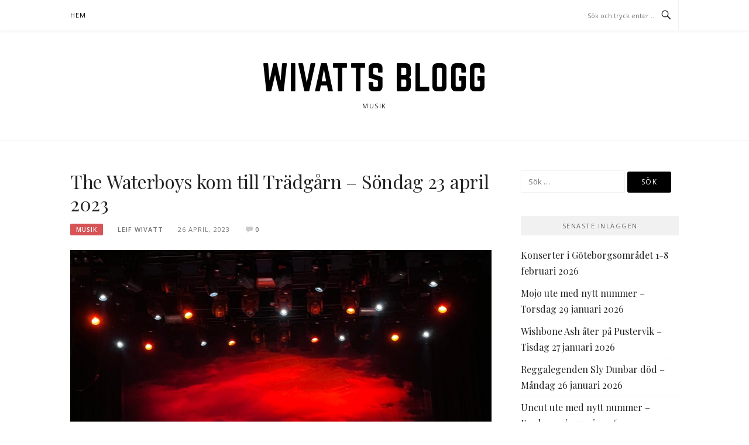

--- FILE ---
content_type: text/html; charset=UTF-8
request_url: https://blogg.wivatt.se/2023/04/26/the-waterboys-kom-till-tradgarn-sondag-23-april-2023/
body_size: 11436
content:
<!DOCTYPE html>
<html lang="sv-SE">
<head>
<meta charset="UTF-8">
<meta name="viewport" content="width=device-width, initial-scale=1">
<link rel="profile" href="http://gmpg.org/xfn/11">
<link rel="pingback" href="https://blogg.wivatt.se/xmlrpc.php">

<title>The Waterboys kom till Trädgårn &#8211; Söndag 23 april 2023 &#8211; Wivatts blogg</title>
<meta name='robots' content='max-image-preview:large' />
	<style>img:is([sizes="auto" i], [sizes^="auto," i]) { contain-intrinsic-size: 3000px 1500px }</style>
	<link rel='dns-prefetch' href='//fonts.googleapis.com' />
<link rel="alternate" type="application/rss+xml" title="Wivatts blogg &raquo; Webbflöde" href="https://blogg.wivatt.se/feed/" />
<link rel="alternate" type="application/rss+xml" title="Wivatts blogg &raquo; Kommentarsflöde" href="https://blogg.wivatt.se/comments/feed/" />
<link rel="alternate" type="application/rss+xml" title="Wivatts blogg &raquo; Kommentarsflöde för The Waterboys kom till Trädgårn &#8211; Söndag 23 april 2023" href="https://blogg.wivatt.se/2023/04/26/the-waterboys-kom-till-tradgarn-sondag-23-april-2023/feed/" />
<script type="text/javascript">
/* <![CDATA[ */
window._wpemojiSettings = {"baseUrl":"https:\/\/s.w.org\/images\/core\/emoji\/15.0.3\/72x72\/","ext":".png","svgUrl":"https:\/\/s.w.org\/images\/core\/emoji\/15.0.3\/svg\/","svgExt":".svg","source":{"concatemoji":"https:\/\/blogg.wivatt.se\/wp-includes\/js\/wp-emoji-release.min.js?ver=6.7.4"}};
/*! This file is auto-generated */
!function(i,n){var o,s,e;function c(e){try{var t={supportTests:e,timestamp:(new Date).valueOf()};sessionStorage.setItem(o,JSON.stringify(t))}catch(e){}}function p(e,t,n){e.clearRect(0,0,e.canvas.width,e.canvas.height),e.fillText(t,0,0);var t=new Uint32Array(e.getImageData(0,0,e.canvas.width,e.canvas.height).data),r=(e.clearRect(0,0,e.canvas.width,e.canvas.height),e.fillText(n,0,0),new Uint32Array(e.getImageData(0,0,e.canvas.width,e.canvas.height).data));return t.every(function(e,t){return e===r[t]})}function u(e,t,n){switch(t){case"flag":return n(e,"\ud83c\udff3\ufe0f\u200d\u26a7\ufe0f","\ud83c\udff3\ufe0f\u200b\u26a7\ufe0f")?!1:!n(e,"\ud83c\uddfa\ud83c\uddf3","\ud83c\uddfa\u200b\ud83c\uddf3")&&!n(e,"\ud83c\udff4\udb40\udc67\udb40\udc62\udb40\udc65\udb40\udc6e\udb40\udc67\udb40\udc7f","\ud83c\udff4\u200b\udb40\udc67\u200b\udb40\udc62\u200b\udb40\udc65\u200b\udb40\udc6e\u200b\udb40\udc67\u200b\udb40\udc7f");case"emoji":return!n(e,"\ud83d\udc26\u200d\u2b1b","\ud83d\udc26\u200b\u2b1b")}return!1}function f(e,t,n){var r="undefined"!=typeof WorkerGlobalScope&&self instanceof WorkerGlobalScope?new OffscreenCanvas(300,150):i.createElement("canvas"),a=r.getContext("2d",{willReadFrequently:!0}),o=(a.textBaseline="top",a.font="600 32px Arial",{});return e.forEach(function(e){o[e]=t(a,e,n)}),o}function t(e){var t=i.createElement("script");t.src=e,t.defer=!0,i.head.appendChild(t)}"undefined"!=typeof Promise&&(o="wpEmojiSettingsSupports",s=["flag","emoji"],n.supports={everything:!0,everythingExceptFlag:!0},e=new Promise(function(e){i.addEventListener("DOMContentLoaded",e,{once:!0})}),new Promise(function(t){var n=function(){try{var e=JSON.parse(sessionStorage.getItem(o));if("object"==typeof e&&"number"==typeof e.timestamp&&(new Date).valueOf()<e.timestamp+604800&&"object"==typeof e.supportTests)return e.supportTests}catch(e){}return null}();if(!n){if("undefined"!=typeof Worker&&"undefined"!=typeof OffscreenCanvas&&"undefined"!=typeof URL&&URL.createObjectURL&&"undefined"!=typeof Blob)try{var e="postMessage("+f.toString()+"("+[JSON.stringify(s),u.toString(),p.toString()].join(",")+"));",r=new Blob([e],{type:"text/javascript"}),a=new Worker(URL.createObjectURL(r),{name:"wpTestEmojiSupports"});return void(a.onmessage=function(e){c(n=e.data),a.terminate(),t(n)})}catch(e){}c(n=f(s,u,p))}t(n)}).then(function(e){for(var t in e)n.supports[t]=e[t],n.supports.everything=n.supports.everything&&n.supports[t],"flag"!==t&&(n.supports.everythingExceptFlag=n.supports.everythingExceptFlag&&n.supports[t]);n.supports.everythingExceptFlag=n.supports.everythingExceptFlag&&!n.supports.flag,n.DOMReady=!1,n.readyCallback=function(){n.DOMReady=!0}}).then(function(){return e}).then(function(){var e;n.supports.everything||(n.readyCallback(),(e=n.source||{}).concatemoji?t(e.concatemoji):e.wpemoji&&e.twemoji&&(t(e.twemoji),t(e.wpemoji)))}))}((window,document),window._wpemojiSettings);
/* ]]> */
</script>
<style id='wp-emoji-styles-inline-css' type='text/css'>

	img.wp-smiley, img.emoji {
		display: inline !important;
		border: none !important;
		box-shadow: none !important;
		height: 1em !important;
		width: 1em !important;
		margin: 0 0.07em !important;
		vertical-align: -0.1em !important;
		background: none !important;
		padding: 0 !important;
	}
</style>
<link rel='stylesheet' id='wp-block-library-css' href='https://blogg.wivatt.se/wp-includes/css/dist/block-library/style.min.css?ver=6.7.4' type='text/css' media='all' />
<style id='classic-theme-styles-inline-css' type='text/css'>
/*! This file is auto-generated */
.wp-block-button__link{color:#fff;background-color:#32373c;border-radius:9999px;box-shadow:none;text-decoration:none;padding:calc(.667em + 2px) calc(1.333em + 2px);font-size:1.125em}.wp-block-file__button{background:#32373c;color:#fff;text-decoration:none}
</style>
<style id='global-styles-inline-css' type='text/css'>
:root{--wp--preset--aspect-ratio--square: 1;--wp--preset--aspect-ratio--4-3: 4/3;--wp--preset--aspect-ratio--3-4: 3/4;--wp--preset--aspect-ratio--3-2: 3/2;--wp--preset--aspect-ratio--2-3: 2/3;--wp--preset--aspect-ratio--16-9: 16/9;--wp--preset--aspect-ratio--9-16: 9/16;--wp--preset--color--black: #000000;--wp--preset--color--cyan-bluish-gray: #abb8c3;--wp--preset--color--white: #ffffff;--wp--preset--color--pale-pink: #f78da7;--wp--preset--color--vivid-red: #cf2e2e;--wp--preset--color--luminous-vivid-orange: #ff6900;--wp--preset--color--luminous-vivid-amber: #fcb900;--wp--preset--color--light-green-cyan: #7bdcb5;--wp--preset--color--vivid-green-cyan: #00d084;--wp--preset--color--pale-cyan-blue: #8ed1fc;--wp--preset--color--vivid-cyan-blue: #0693e3;--wp--preset--color--vivid-purple: #9b51e0;--wp--preset--gradient--vivid-cyan-blue-to-vivid-purple: linear-gradient(135deg,rgba(6,147,227,1) 0%,rgb(155,81,224) 100%);--wp--preset--gradient--light-green-cyan-to-vivid-green-cyan: linear-gradient(135deg,rgb(122,220,180) 0%,rgb(0,208,130) 100%);--wp--preset--gradient--luminous-vivid-amber-to-luminous-vivid-orange: linear-gradient(135deg,rgba(252,185,0,1) 0%,rgba(255,105,0,1) 100%);--wp--preset--gradient--luminous-vivid-orange-to-vivid-red: linear-gradient(135deg,rgba(255,105,0,1) 0%,rgb(207,46,46) 100%);--wp--preset--gradient--very-light-gray-to-cyan-bluish-gray: linear-gradient(135deg,rgb(238,238,238) 0%,rgb(169,184,195) 100%);--wp--preset--gradient--cool-to-warm-spectrum: linear-gradient(135deg,rgb(74,234,220) 0%,rgb(151,120,209) 20%,rgb(207,42,186) 40%,rgb(238,44,130) 60%,rgb(251,105,98) 80%,rgb(254,248,76) 100%);--wp--preset--gradient--blush-light-purple: linear-gradient(135deg,rgb(255,206,236) 0%,rgb(152,150,240) 100%);--wp--preset--gradient--blush-bordeaux: linear-gradient(135deg,rgb(254,205,165) 0%,rgb(254,45,45) 50%,rgb(107,0,62) 100%);--wp--preset--gradient--luminous-dusk: linear-gradient(135deg,rgb(255,203,112) 0%,rgb(199,81,192) 50%,rgb(65,88,208) 100%);--wp--preset--gradient--pale-ocean: linear-gradient(135deg,rgb(255,245,203) 0%,rgb(182,227,212) 50%,rgb(51,167,181) 100%);--wp--preset--gradient--electric-grass: linear-gradient(135deg,rgb(202,248,128) 0%,rgb(113,206,126) 100%);--wp--preset--gradient--midnight: linear-gradient(135deg,rgb(2,3,129) 0%,rgb(40,116,252) 100%);--wp--preset--font-size--small: 13px;--wp--preset--font-size--medium: 20px;--wp--preset--font-size--large: 36px;--wp--preset--font-size--x-large: 42px;--wp--preset--spacing--20: 0.44rem;--wp--preset--spacing--30: 0.67rem;--wp--preset--spacing--40: 1rem;--wp--preset--spacing--50: 1.5rem;--wp--preset--spacing--60: 2.25rem;--wp--preset--spacing--70: 3.38rem;--wp--preset--spacing--80: 5.06rem;--wp--preset--shadow--natural: 6px 6px 9px rgba(0, 0, 0, 0.2);--wp--preset--shadow--deep: 12px 12px 50px rgba(0, 0, 0, 0.4);--wp--preset--shadow--sharp: 6px 6px 0px rgba(0, 0, 0, 0.2);--wp--preset--shadow--outlined: 6px 6px 0px -3px rgba(255, 255, 255, 1), 6px 6px rgba(0, 0, 0, 1);--wp--preset--shadow--crisp: 6px 6px 0px rgba(0, 0, 0, 1);}:where(.is-layout-flex){gap: 0.5em;}:where(.is-layout-grid){gap: 0.5em;}body .is-layout-flex{display: flex;}.is-layout-flex{flex-wrap: wrap;align-items: center;}.is-layout-flex > :is(*, div){margin: 0;}body .is-layout-grid{display: grid;}.is-layout-grid > :is(*, div){margin: 0;}:where(.wp-block-columns.is-layout-flex){gap: 2em;}:where(.wp-block-columns.is-layout-grid){gap: 2em;}:where(.wp-block-post-template.is-layout-flex){gap: 1.25em;}:where(.wp-block-post-template.is-layout-grid){gap: 1.25em;}.has-black-color{color: var(--wp--preset--color--black) !important;}.has-cyan-bluish-gray-color{color: var(--wp--preset--color--cyan-bluish-gray) !important;}.has-white-color{color: var(--wp--preset--color--white) !important;}.has-pale-pink-color{color: var(--wp--preset--color--pale-pink) !important;}.has-vivid-red-color{color: var(--wp--preset--color--vivid-red) !important;}.has-luminous-vivid-orange-color{color: var(--wp--preset--color--luminous-vivid-orange) !important;}.has-luminous-vivid-amber-color{color: var(--wp--preset--color--luminous-vivid-amber) !important;}.has-light-green-cyan-color{color: var(--wp--preset--color--light-green-cyan) !important;}.has-vivid-green-cyan-color{color: var(--wp--preset--color--vivid-green-cyan) !important;}.has-pale-cyan-blue-color{color: var(--wp--preset--color--pale-cyan-blue) !important;}.has-vivid-cyan-blue-color{color: var(--wp--preset--color--vivid-cyan-blue) !important;}.has-vivid-purple-color{color: var(--wp--preset--color--vivid-purple) !important;}.has-black-background-color{background-color: var(--wp--preset--color--black) !important;}.has-cyan-bluish-gray-background-color{background-color: var(--wp--preset--color--cyan-bluish-gray) !important;}.has-white-background-color{background-color: var(--wp--preset--color--white) !important;}.has-pale-pink-background-color{background-color: var(--wp--preset--color--pale-pink) !important;}.has-vivid-red-background-color{background-color: var(--wp--preset--color--vivid-red) !important;}.has-luminous-vivid-orange-background-color{background-color: var(--wp--preset--color--luminous-vivid-orange) !important;}.has-luminous-vivid-amber-background-color{background-color: var(--wp--preset--color--luminous-vivid-amber) !important;}.has-light-green-cyan-background-color{background-color: var(--wp--preset--color--light-green-cyan) !important;}.has-vivid-green-cyan-background-color{background-color: var(--wp--preset--color--vivid-green-cyan) !important;}.has-pale-cyan-blue-background-color{background-color: var(--wp--preset--color--pale-cyan-blue) !important;}.has-vivid-cyan-blue-background-color{background-color: var(--wp--preset--color--vivid-cyan-blue) !important;}.has-vivid-purple-background-color{background-color: var(--wp--preset--color--vivid-purple) !important;}.has-black-border-color{border-color: var(--wp--preset--color--black) !important;}.has-cyan-bluish-gray-border-color{border-color: var(--wp--preset--color--cyan-bluish-gray) !important;}.has-white-border-color{border-color: var(--wp--preset--color--white) !important;}.has-pale-pink-border-color{border-color: var(--wp--preset--color--pale-pink) !important;}.has-vivid-red-border-color{border-color: var(--wp--preset--color--vivid-red) !important;}.has-luminous-vivid-orange-border-color{border-color: var(--wp--preset--color--luminous-vivid-orange) !important;}.has-luminous-vivid-amber-border-color{border-color: var(--wp--preset--color--luminous-vivid-amber) !important;}.has-light-green-cyan-border-color{border-color: var(--wp--preset--color--light-green-cyan) !important;}.has-vivid-green-cyan-border-color{border-color: var(--wp--preset--color--vivid-green-cyan) !important;}.has-pale-cyan-blue-border-color{border-color: var(--wp--preset--color--pale-cyan-blue) !important;}.has-vivid-cyan-blue-border-color{border-color: var(--wp--preset--color--vivid-cyan-blue) !important;}.has-vivid-purple-border-color{border-color: var(--wp--preset--color--vivid-purple) !important;}.has-vivid-cyan-blue-to-vivid-purple-gradient-background{background: var(--wp--preset--gradient--vivid-cyan-blue-to-vivid-purple) !important;}.has-light-green-cyan-to-vivid-green-cyan-gradient-background{background: var(--wp--preset--gradient--light-green-cyan-to-vivid-green-cyan) !important;}.has-luminous-vivid-amber-to-luminous-vivid-orange-gradient-background{background: var(--wp--preset--gradient--luminous-vivid-amber-to-luminous-vivid-orange) !important;}.has-luminous-vivid-orange-to-vivid-red-gradient-background{background: var(--wp--preset--gradient--luminous-vivid-orange-to-vivid-red) !important;}.has-very-light-gray-to-cyan-bluish-gray-gradient-background{background: var(--wp--preset--gradient--very-light-gray-to-cyan-bluish-gray) !important;}.has-cool-to-warm-spectrum-gradient-background{background: var(--wp--preset--gradient--cool-to-warm-spectrum) !important;}.has-blush-light-purple-gradient-background{background: var(--wp--preset--gradient--blush-light-purple) !important;}.has-blush-bordeaux-gradient-background{background: var(--wp--preset--gradient--blush-bordeaux) !important;}.has-luminous-dusk-gradient-background{background: var(--wp--preset--gradient--luminous-dusk) !important;}.has-pale-ocean-gradient-background{background: var(--wp--preset--gradient--pale-ocean) !important;}.has-electric-grass-gradient-background{background: var(--wp--preset--gradient--electric-grass) !important;}.has-midnight-gradient-background{background: var(--wp--preset--gradient--midnight) !important;}.has-small-font-size{font-size: var(--wp--preset--font-size--small) !important;}.has-medium-font-size{font-size: var(--wp--preset--font-size--medium) !important;}.has-large-font-size{font-size: var(--wp--preset--font-size--large) !important;}.has-x-large-font-size{font-size: var(--wp--preset--font-size--x-large) !important;}
:where(.wp-block-post-template.is-layout-flex){gap: 1.25em;}:where(.wp-block-post-template.is-layout-grid){gap: 1.25em;}
:where(.wp-block-columns.is-layout-flex){gap: 2em;}:where(.wp-block-columns.is-layout-grid){gap: 2em;}
:root :where(.wp-block-pullquote){font-size: 1.5em;line-height: 1.6;}
</style>
<link rel='stylesheet' id='likebtn_style-css' href='https://blogg.wivatt.se/wp-content/plugins/likebtn-like-button/public/css/style.css?ver=6.7.4' type='text/css' media='all' />
<link rel='stylesheet' id='boston-fonts-css' href='https://fonts.googleapis.com/css?family=Open+Sans%3A300%2C300i%2C400%2C400i%2C600%2C600i%2C700%2C700i%7CPlayfair+Display%3A400%2C400i%2C700%2C700i&#038;subset=latin%2Clatin-ext' type='text/css' media='all' />
<link rel='stylesheet' id='boston-style-css' href='https://blogg.wivatt.se/wp-content/themes/boston/style.css?ver=6.7.4' type='text/css' media='all' />
<link rel='stylesheet' id='genericons-css' href='https://blogg.wivatt.se/wp-content/themes/boston/assets/fonts/genericons/genericons.css?ver=3.4.1' type='text/css' media='all' />
<link rel='stylesheet' id='boston-norwester-font-css' href='https://blogg.wivatt.se/wp-content/themes/boston/assets/css/font-norwester.css?ver=6.7.4' type='text/css' media='all' />
<script type="text/javascript" id="likebtn_frontend-js-extra">
/* <![CDATA[ */
var likebtn_eh_data = {"ajaxurl":"https:\/\/blogg.wivatt.se\/wp-admin\/admin-ajax.php","security":"0fc4363100"};
/* ]]> */
</script>
<script type="text/javascript" src="https://blogg.wivatt.se/wp-content/plugins/likebtn-like-button/public/js/frontend.js?ver=6.7.4" id="likebtn_frontend-js"></script>
<script type="text/javascript" id="wp-statistics-tracker-js-extra">
/* <![CDATA[ */
var WP_Statistics_Tracker_Object = {"hitRequestUrl":"https:\/\/blogg.wivatt.se\/wp-json\/wp-statistics\/v2\/hit?wp_statistics_hit_rest=yes&track_all=1&current_page_type=post&current_page_id=41003&search_query&page_uri=LzIwMjMvMDQvMjYvdGhlLXdhdGVyYm95cy1rb20tdGlsbC10cmFkZ2Fybi1zb25kYWctMjMtYXByaWwtMjAyMy8","keepOnlineRequestUrl":"https:\/\/blogg.wivatt.se\/wp-json\/wp-statistics\/v2\/online?wp_statistics_hit_rest=yes&track_all=1&current_page_type=post&current_page_id=41003&search_query&page_uri=LzIwMjMvMDQvMjYvdGhlLXdhdGVyYm95cy1rb20tdGlsbC10cmFkZ2Fybi1zb25kYWctMjMtYXByaWwtMjAyMy8","option":{"dntEnabled":false,"cacheCompatibility":false}};
/* ]]> */
</script>
<script type="text/javascript" src="https://blogg.wivatt.se/wp-content/plugins/wp-statistics/assets/js/tracker.js?ver=6.7.4" id="wp-statistics-tracker-js"></script>
<script type="text/javascript" src="https://blogg.wivatt.se/wp-includes/js/jquery/jquery.min.js?ver=3.7.1" id="jquery-core-js"></script>
<script type="text/javascript" src="https://blogg.wivatt.se/wp-includes/js/jquery/jquery-migrate.min.js?ver=3.4.1" id="jquery-migrate-js"></script>
<link rel="https://api.w.org/" href="https://blogg.wivatt.se/wp-json/" /><link rel="alternate" title="JSON" type="application/json" href="https://blogg.wivatt.se/wp-json/wp/v2/posts/41003" /><link rel="EditURI" type="application/rsd+xml" title="RSD" href="https://blogg.wivatt.se/xmlrpc.php?rsd" />
<meta name="generator" content="WordPress 6.7.4" />
<link rel="canonical" href="https://blogg.wivatt.se/2023/04/26/the-waterboys-kom-till-tradgarn-sondag-23-april-2023/" />
<link rel='shortlink' href='https://blogg.wivatt.se/?p=41003' />
<link rel="alternate" title="oEmbed (JSON)" type="application/json+oembed" href="https://blogg.wivatt.se/wp-json/oembed/1.0/embed?url=https%3A%2F%2Fblogg.wivatt.se%2F2023%2F04%2F26%2Fthe-waterboys-kom-till-tradgarn-sondag-23-april-2023%2F" />
<link rel="alternate" title="oEmbed (XML)" type="text/xml+oembed" href="https://blogg.wivatt.se/wp-json/oembed/1.0/embed?url=https%3A%2F%2Fblogg.wivatt.se%2F2023%2F04%2F26%2Fthe-waterboys-kom-till-tradgarn-sondag-23-april-2023%2F&#038;format=xml" />
<!-- Analytics by WP Statistics v14.1.6.1 - https://wp-statistics.com/ -->
<style type="text/css">.recentcomments a{display:inline !important;padding:0 !important;margin:0 !important;}</style><link rel="icon" href="https://blogg.wivatt.se/wp-content/uploads/2016/11/lp-150x150.png" sizes="32x32" />
<link rel="icon" href="https://blogg.wivatt.se/wp-content/uploads/2016/11/lp.png" sizes="192x192" />
<link rel="apple-touch-icon" href="https://blogg.wivatt.se/wp-content/uploads/2016/11/lp.png" />
<meta name="msapplication-TileImage" content="https://blogg.wivatt.se/wp-content/uploads/2016/11/lp.png" />
</head>

<body class="post-template-default single single-post postid-41003 single-format-standard right-layout">
<div id="page" class="site">
	<a class="skip-link screen-reader-text" href="#main">Hoppa till innehåll</a>

	<header id="masthead" class="site-header" role="banner">
		<div class="site-topbar">
			<div class="container">
				<nav id="site-navigation" class="main-navigation" role="navigation">
					<button class="menu-toggle" aria-controls="primary-menu" aria-expanded="false">Meny</button>
					<div class="menu-menu-1-container"><ul id="primary-menu" class="menu"><li id="menu-item-7177" class="menu-item menu-item-type-custom menu-item-object-custom menu-item-home menu-item-7177"><a href="http://blogg.wivatt.se/">Hem</a></li>
</ul></div>				</nav><!-- #site-navigation -->
								<div class="topbar-search">
										<form action="https://blogg.wivatt.se/" method="get">
					    <input type="text" name="s" id="search" value="" placeholder="Sök och tryck enter …" />
						<span class="genericon genericon-search"></span>
						<!-- <i class="fa fa-search" aria-hidden="true"></i> -->
					</form>
				</div>
			</div>
		</div>

		<div class="site-branding">
			<div class="container">
									<p class="site-title"><a href="https://blogg.wivatt.se/" rel="home">Wivatts blogg</a></p>
									<p class="site-description">Musik</p>
											</div>
		</div><!-- .site-branding -->

	</header><!-- #masthead -->

	
	
	<div id="content" class="site-content">
		<div class="container">

	<div id="primary" class="content-area">
		<main id="main" class="site-main" role="main">

		
<article id="post-41003" class="post-41003 post type-post status-publish format-standard hentry category-okategoriserade">

	<header class="entry-header">
		<h1 class="entry-title">The Waterboys kom till Trädgårn &#8211; Söndag 23 april 2023</h1>		<div class="entry-meta">
			<span class="entry-cate"><a class="entry-category" href="https://blogg.wivatt.se/category/okategoriserade/">Musik</a></span><span class="author vcard"><a class="url fn n" href="https://blogg.wivatt.se/author/leif-wivatt/">Leif Wivatt</a></span><span class="entry-date"><time class="entry-date published" datetime="2023-04-26T23:03:46+02:00">26 april, 2023</time></span><span class="comments-link"><i class="genericon genericon-comment"></i><a href="https://blogg.wivatt.se/2023/04/26/the-waterboys-kom-till-tradgarn-sondag-23-april-2023/#respond">0</a></span>		</div><!-- .entry-meta -->

        
			</header><!-- .entry-header -->

	<div class="entry-content">
		
<figure class="wp-block-image size-large"><img fetchpriority="high" decoding="async" width="1024" height="768" src="https://blogg.wivatt.se/wp-content/uploads/2023/04/342904352_603597818493442_8987504917778880856_n-1024x768.jpg" alt="" class="wp-image-41006" srcset="https://blogg.wivatt.se/wp-content/uploads/2023/04/342904352_603597818493442_8987504917778880856_n-1024x768.jpg 1024w, https://blogg.wivatt.se/wp-content/uploads/2023/04/342904352_603597818493442_8987504917778880856_n-300x225.jpg 300w, https://blogg.wivatt.se/wp-content/uploads/2023/04/342904352_603597818493442_8987504917778880856_n-768x576.jpg 768w, https://blogg.wivatt.se/wp-content/uploads/2023/04/342904352_603597818493442_8987504917778880856_n-1536x1152.jpg 1536w, https://blogg.wivatt.se/wp-content/uploads/2023/04/342904352_603597818493442_8987504917778880856_n-2048x1536.jpg 2048w" sizes="(max-width: 1024px) 100vw, 1024px" /></figure>



<p><strong>The Waterboys  kom</strong> åter till Göteborg efter ganska precis fem år denna söndagskväll 23 april. Mike Scott med fyra man med sig. Kvar är vildsinte Brother Paul Brown från Memphis på keyboards och basisten Aongus Ralston. På trummor ikväll Eamon Ferris och den andre keyboardisten/pianisten var meriterade engelsmannen James Hallawell. Ingen fiol och inga körtjejer som senast på Konserthuset.</p>



<figure class="wp-block-image size-large"><img decoding="async" width="1024" height="768" src="https://blogg.wivatt.se/wp-content/uploads/2023/04/340006610_770740924511564_183831417628240350_n-1024x768.jpg" alt="" class="wp-image-41007" srcset="https://blogg.wivatt.se/wp-content/uploads/2023/04/340006610_770740924511564_183831417628240350_n-1024x768.jpg 1024w, https://blogg.wivatt.se/wp-content/uploads/2023/04/340006610_770740924511564_183831417628240350_n-300x225.jpg 300w, https://blogg.wivatt.se/wp-content/uploads/2023/04/340006610_770740924511564_183831417628240350_n-768x576.jpg 768w, https://blogg.wivatt.se/wp-content/uploads/2023/04/340006610_770740924511564_183831417628240350_n-1536x1152.jpg 1536w, https://blogg.wivatt.se/wp-content/uploads/2023/04/340006610_770740924511564_183831417628240350_n-2048x1536.jpg 2048w" sizes="(max-width: 1024px) 100vw, 1024px" /></figure>



<p><strong>Vi får tämligen</strong> ruffig rock i ett första set på 55 min. Bra närvaro från Mike och ett laddat band som öppnade furiöst. För stark volym men som tur var blandades de hårda riffen med lugnare nummer med Mike på akustisk gitarr. Mycket keyboard-dominans annars med Mike som ende på gitarr. Vi fick här bl.a. de riktigt gamla låtarna This Is The Sea och A Girl Called Johnny i fina versioner. </p>



<figure class="wp-block-image size-large"><img decoding="async" width="768" height="1024" src="https://blogg.wivatt.se/wp-content/uploads/2023/04/342982602_2481081968709118_5739864739000918077_n-768x1024.jpg" alt="" class="wp-image-41008" srcset="https://blogg.wivatt.se/wp-content/uploads/2023/04/342982602_2481081968709118_5739864739000918077_n-768x1024.jpg 768w, https://blogg.wivatt.se/wp-content/uploads/2023/04/342982602_2481081968709118_5739864739000918077_n-225x300.jpg 225w, https://blogg.wivatt.se/wp-content/uploads/2023/04/342982602_2481081968709118_5739864739000918077_n-1152x1536.jpg 1152w, https://blogg.wivatt.se/wp-content/uploads/2023/04/342982602_2481081968709118_5739864739000918077_n-1536x2048.jpg 1536w, https://blogg.wivatt.se/wp-content/uploads/2023/04/342982602_2481081968709118_5739864739000918077_n-scaled.jpg 1920w" sizes="(max-width: 768px) 100vw, 768px" /></figure>



<p><strong>Mikes röst är stark</strong> ännu så här hela 40 år in i karriären. Blev hela 75 minuter i en andra del med extranumren A Bang On The Ear och The Whole of the Moon. Det är stark låtskatt Mike byggt upp minsann och de flesta förväntade var med ikväll. Toppar som Fisherman´s Blues, Glastonbury Song och den ca. 10 minuter Long Strange Golden Road samt framförallt sista låt innan paus den rockiga The Pan Within som inramades med covern av Because The Night. Men alldeles onödigt för hög volym på flera låtar drar ned betyget. Se låtlista längst ned i inlägget. Vi var någonstans kring 450-500 personer i publik.</p>



<figure class="wp-block-image size-large"><img loading="lazy" decoding="async" width="1024" height="768" src="https://blogg.wivatt.se/wp-content/uploads/2023/04/340115281_530505065827827_7497740629162652689_n-1024x768.jpg" alt="" class="wp-image-41009" srcset="https://blogg.wivatt.se/wp-content/uploads/2023/04/340115281_530505065827827_7497740629162652689_n-1024x768.jpg 1024w, https://blogg.wivatt.se/wp-content/uploads/2023/04/340115281_530505065827827_7497740629162652689_n-300x225.jpg 300w, https://blogg.wivatt.se/wp-content/uploads/2023/04/340115281_530505065827827_7497740629162652689_n-768x576.jpg 768w, https://blogg.wivatt.se/wp-content/uploads/2023/04/340115281_530505065827827_7497740629162652689_n-1536x1152.jpg 1536w, https://blogg.wivatt.se/wp-content/uploads/2023/04/340115281_530505065827827_7497740629162652689_n-2048x1536.jpg 2048w" sizes="auto, (max-width: 1024px) 100vw, 1024px" /><figcaption class="wp-element-caption">Brother Paul Brown</figcaption></figure>



<figure class="wp-block-image size-large"><img loading="lazy" decoding="async" width="1024" height="768" src="https://blogg.wivatt.se/wp-content/uploads/2023/04/340122072_1300957400459809_4509260642292934964_n-1024x768.jpg" alt="" class="wp-image-41010" srcset="https://blogg.wivatt.se/wp-content/uploads/2023/04/340122072_1300957400459809_4509260642292934964_n-1024x768.jpg 1024w, https://blogg.wivatt.se/wp-content/uploads/2023/04/340122072_1300957400459809_4509260642292934964_n-300x225.jpg 300w, https://blogg.wivatt.se/wp-content/uploads/2023/04/340122072_1300957400459809_4509260642292934964_n-768x576.jpg 768w, https://blogg.wivatt.se/wp-content/uploads/2023/04/340122072_1300957400459809_4509260642292934964_n-1536x1152.jpg 1536w, https://blogg.wivatt.se/wp-content/uploads/2023/04/340122072_1300957400459809_4509260642292934964_n-2048x1536.jpg 2048w" sizes="auto, (max-width: 1024px) 100vw, 1024px" /><figcaption class="wp-element-caption">James Hallawell</figcaption></figure>



<figure class="wp-block-image size-large"><img loading="lazy" decoding="async" width="1024" height="768" src="https://blogg.wivatt.se/wp-content/uploads/2023/04/339938482_482086464057773_2526979205833432118_n-1024x768.jpg" alt="" class="wp-image-41011" srcset="https://blogg.wivatt.se/wp-content/uploads/2023/04/339938482_482086464057773_2526979205833432118_n-1024x768.jpg 1024w, https://blogg.wivatt.se/wp-content/uploads/2023/04/339938482_482086464057773_2526979205833432118_n-300x225.jpg 300w, https://blogg.wivatt.se/wp-content/uploads/2023/04/339938482_482086464057773_2526979205833432118_n-768x576.jpg 768w, https://blogg.wivatt.se/wp-content/uploads/2023/04/339938482_482086464057773_2526979205833432118_n-1536x1152.jpg 1536w, https://blogg.wivatt.se/wp-content/uploads/2023/04/339938482_482086464057773_2526979205833432118_n-2048x1536.jpg 2048w" sizes="auto, (max-width: 1024px) 100vw, 1024px" /></figure>



<figure class="wp-block-image size-large"><img loading="lazy" decoding="async" width="1024" height="768" src="https://blogg.wivatt.se/wp-content/uploads/2023/04/343262513_1036131274033352_5542870333407305991_n-1024x768.jpg" alt="" class="wp-image-41012" srcset="https://blogg.wivatt.se/wp-content/uploads/2023/04/343262513_1036131274033352_5542870333407305991_n-1024x768.jpg 1024w, https://blogg.wivatt.se/wp-content/uploads/2023/04/343262513_1036131274033352_5542870333407305991_n-300x225.jpg 300w, https://blogg.wivatt.se/wp-content/uploads/2023/04/343262513_1036131274033352_5542870333407305991_n-768x576.jpg 768w, https://blogg.wivatt.se/wp-content/uploads/2023/04/343262513_1036131274033352_5542870333407305991_n-1536x1152.jpg 1536w, https://blogg.wivatt.se/wp-content/uploads/2023/04/343262513_1036131274033352_5542870333407305991_n-2048x1536.jpg 2048w" sizes="auto, (max-width: 1024px) 100vw, 1024px" /></figure>



<figure class="wp-block-image size-large"><img loading="lazy" decoding="async" width="1024" height="768" src="https://blogg.wivatt.se/wp-content/uploads/2023/04/340122736_812315586896485_3554204940586436724_n-1024x768.jpg" alt="" class="wp-image-41013" srcset="https://blogg.wivatt.se/wp-content/uploads/2023/04/340122736_812315586896485_3554204940586436724_n-1024x768.jpg 1024w, https://blogg.wivatt.se/wp-content/uploads/2023/04/340122736_812315586896485_3554204940586436724_n-300x225.jpg 300w, https://blogg.wivatt.se/wp-content/uploads/2023/04/340122736_812315586896485_3554204940586436724_n-768x576.jpg 768w, https://blogg.wivatt.se/wp-content/uploads/2023/04/340122736_812315586896485_3554204940586436724_n-1536x1152.jpg 1536w, https://blogg.wivatt.se/wp-content/uploads/2023/04/340122736_812315586896485_3554204940586436724_n-2048x1536.jpg 2048w" sizes="auto, (max-width: 1024px) 100vw, 1024px" /></figure>



<figure class="wp-block-image size-large"><img loading="lazy" decoding="async" width="1024" height="768" src="https://blogg.wivatt.se/wp-content/uploads/2023/04/340100299_771701897638214_6671814823959400127_n-1024x768.jpg" alt="" class="wp-image-41014" srcset="https://blogg.wivatt.se/wp-content/uploads/2023/04/340100299_771701897638214_6671814823959400127_n-1024x768.jpg 1024w, https://blogg.wivatt.se/wp-content/uploads/2023/04/340100299_771701897638214_6671814823959400127_n-300x225.jpg 300w, https://blogg.wivatt.se/wp-content/uploads/2023/04/340100299_771701897638214_6671814823959400127_n-768x576.jpg 768w, https://blogg.wivatt.se/wp-content/uploads/2023/04/340100299_771701897638214_6671814823959400127_n-1536x1152.jpg 1536w, https://blogg.wivatt.se/wp-content/uploads/2023/04/340100299_771701897638214_6671814823959400127_n-2048x1536.jpg 2048w" sizes="auto, (max-width: 1024px) 100vw, 1024px" /></figure>



<p><strong>Låtlista</strong></p>



<ol class="wp-block-list">
<li>Where the Action Is </li>



<li>Glastonbury Song </li>



<li>How Long Will I Love You </li>



<li>Ladbroke Grove Symphony</li>



<li>A Girl Called Johnny </li>



<li>This Is the Sea </li>



<li>The Lake Isle of Innisfree<small> </small></li>



<li>Blackberry Girl<a href="https://www.setlist.fm/setlist/the-waterboys/2023/tradgarn-gothenburg-sweden-3bb83c38.html#"> </a></li>



<li>Because the Night / The Pan Within </li>



<li>My Wanderings in the Weary Land </li>



<li>Lost Highway/When Ye Go Away </li>



<li>Fisherman&#8217;s Blues </li>



<li>Rosalind (You Married the Wrong Guy)</li>



<li>Easy Rider </li>



<li>Medicine Bow </li>



<li>Be My Enemy </li>



<li>Long Strange Golden Road</li>



<li>In My Time on Earth </li>



<li>And a Bang on the Ear  </li>



<li>The Whole of the Moon</li>
</ol>
<div class="likebtn_container" style=""><!-- LikeBtn.com BEGIN --><span class="likebtn-wrapper"  data-identifier="post_41003"  data-site_id="582e0ca5943ec9cb2d9df760"  data-dislike_enabled="false"  data-icon_dislike_show="false"  data-addthis_service_codes="facebook,twitter,preferred_1,preferred_2,preferred_3,preferred_4,preferred_5,compact"  data-i18n_like="Gilla"  data-style=""  data-unlike_allowed=""  data-show_copyright=""  data-item_url="https://blogg.wivatt.se/2023/04/26/the-waterboys-kom-till-tradgarn-sondag-23-april-2023/"  data-item_title="The Waterboys kom till Trädgårn - Söndag 23 april 2023"  data-item_date="2023-04-26T23:03:46+02:00"  data-engine="WordPress"  data-plugin_v="2.6.58"  data-prx="https://blogg.wivatt.se/wp-admin/admin-ajax.php?action=likebtn_prx"  data-event_handler="likebtn_eh" ></span><!-- LikeBtn.com END --></div>	</div><!-- .entry-content -->

	<footer class="entry-footer">
		<span class="cat-links">Publicerat i <a href="https://blogg.wivatt.se/category/okategoriserade/" rel="category tag">Musik</a></span>	</footer><!-- .entry-footer -->
</article><!-- #post-## -->

<div id="comments" class="comments-area">

		<div id="respond" class="comment-respond">
		<h4 id="reply-title" class="comment-reply-title">Lämna ett svar <small><a rel="nofollow" id="cancel-comment-reply-link" href="/2023/04/26/the-waterboys-kom-till-tradgarn-sondag-23-april-2023/#respond" style="display:none;">Avbryt svar</a></small></h4><form action="https://blogg.wivatt.se/wp-comments-post.php" method="post" id="commentform" class="comment-form" novalidate><p class="comment-notes"><span id="email-notes">Din e-postadress kommer inte publiceras.</span> <span class="required-field-message">Obligatoriska fält är märkta <span class="required">*</span></span></p><p class="comment-form-comment"><label for="comment">Kommentar <span class="required">*</span></label> <textarea id="comment" name="comment" cols="45" rows="8" maxlength="65525" required></textarea></p><p class="comment-form-author"><label for="author">Namn <span class="required">*</span></label> <input id="author" name="author" type="text" value="" size="30" maxlength="245" autocomplete="name" required /></p>
<p class="comment-form-email"><label for="email">E-postadress <span class="required">*</span></label> <input id="email" name="email" type="email" value="" size="30" maxlength="100" aria-describedby="email-notes" autocomplete="email" required /></p>
<p class="comment-form-url"><label for="url">Webbplats</label> <input id="url" name="url" type="url" value="" size="30" maxlength="200" autocomplete="url" /></p>
<p class="form-submit"><input name="submit" type="submit" id="submit" class="submit" value="Publicera kommentar" /> <input type='hidden' name='comment_post_ID' value='41003' id='comment_post_ID' />
<input type='hidden' name='comment_parent' id='comment_parent' value='0' />
</p><p style="display: none;"><input type="hidden" id="akismet_comment_nonce" name="akismet_comment_nonce" value="d58f8de2f2" /></p><p style="display: none !important;"><label>&#916;<textarea name="ak_hp_textarea" cols="45" rows="8" maxlength="100"></textarea></label><input type="hidden" id="ak_js_1" name="ak_js" value="56"/><script>document.getElementById( "ak_js_1" ).setAttribute( "value", ( new Date() ).getTime() );</script></p></form>	</div><!-- #respond -->
	
</div><!-- #comments -->

		</main><!-- #main -->
	</div><!-- #primary -->


<aside id="secondary" class="sidebar widget-area" role="complementary">
	<section id="search-2" class="widget widget_search"><form role="search" method="get" class="search-form" action="https://blogg.wivatt.se/">
				<label>
					<span class="screen-reader-text">Sök efter:</span>
					<input type="search" class="search-field" placeholder="Sök …" value="" name="s" />
				</label>
				<input type="submit" class="search-submit" value="Sök" />
			</form></section>
		<section id="recent-posts-2" class="widget widget_recent_entries">
		<div class="widget-title">Senaste inläggen</div>
		<ul>
											<li>
					<a href="https://blogg.wivatt.se/2026/01/30/konserter-i-goteborgsomradet-1-8-februari-2026/">Konserter i Göteborgsområdet 1-8 februari 2026</a>
									</li>
											<li>
					<a href="https://blogg.wivatt.se/2026/01/29/mojo-ute-med-nytt-nummer-torsdag-29-januari-2026/">Mojo ute med nytt nummer &#8211; Torsdag 29 januari 2026</a>
									</li>
											<li>
					<a href="https://blogg.wivatt.se/2026/01/28/wishbone-ash-ater-pa-pustervik-tisdag-27-januari-2026/">Wishbone Ash åter på Pustervik &#8211; Tisdag 27 januari 2026</a>
									</li>
											<li>
					<a href="https://blogg.wivatt.se/2026/01/26/reggaelegenden-sly-dunbar-dod-mandag-26-januari-2026/">Reggalegenden Sly Dunbar död &#8211; Måndag 26 januari 2026</a>
									</li>
											<li>
					<a href="https://blogg.wivatt.se/2026/01/23/uncut-ute-med-nytt-nummer-fredag-23-januari-2026/">Uncut ute med nytt nummer &#8211; Fredag 23 januari 2026</a>
									</li>
					</ul>

		</section><section id="recent-comments-2" class="widget widget_recent_comments"><div class="widget-title">Senaste kommentarer</div><ul id="recentcomments"><li class="recentcomments"><span class="comment-author-link">Annika</span> om <a href="https://blogg.wivatt.se/2025/12/22/chris-rea-dod-mandag-22-december-2025/#comment-28555">Chris Rea död &#8211; Måndag 22 december 2025</a></li><li class="recentcomments"><span class="comment-author-link">Tomas Olsson</span> om <a href="https://blogg.wivatt.se/2025/12/16/joe-ely-dod-mandag-15-december-2025/#comment-28528">Joe Ely död &#8211; Måndag 15 december 2025</a></li><li class="recentcomments"><span class="comment-author-link">Lars Persson</span> om <a href="https://blogg.wivatt.se/2025/12/16/joe-ely-dod-mandag-15-december-2025/#comment-28527">Joe Ely död &#8211; Måndag 15 december 2025</a></li><li class="recentcomments"><span class="comment-author-link">Tommy Nilsson</span> om <a href="https://blogg.wivatt.se/2025/12/04/steve-cropper-dod-onsdag-3-december-2025/#comment-28481">Steve Cropper död &#8211; Onsdag 3 december 2025</a></li><li class="recentcomments"><span class="comment-author-link">Leif Wivatt</span> om <a href="https://blogg.wivatt.se/2025/12/04/steve-cropper-dod-onsdag-3-december-2025/#comment-28480">Steve Cropper död &#8211; Onsdag 3 december 2025</a></li></ul></section><section id="archives-2" class="widget widget_archive"><div class="widget-title">Arkiv</div>
			<ul>
					<li><a href='https://blogg.wivatt.se/2026/01/'>januari 2026</a></li>
	<li><a href='https://blogg.wivatt.se/2025/12/'>december 2025</a></li>
	<li><a href='https://blogg.wivatt.se/2025/11/'>november 2025</a></li>
	<li><a href='https://blogg.wivatt.se/2025/10/'>oktober 2025</a></li>
	<li><a href='https://blogg.wivatt.se/2025/09/'>september 2025</a></li>
	<li><a href='https://blogg.wivatt.se/2025/08/'>augusti 2025</a></li>
	<li><a href='https://blogg.wivatt.se/2025/07/'>juli 2025</a></li>
	<li><a href='https://blogg.wivatt.se/2025/06/'>juni 2025</a></li>
	<li><a href='https://blogg.wivatt.se/2025/05/'>maj 2025</a></li>
	<li><a href='https://blogg.wivatt.se/2025/04/'>april 2025</a></li>
	<li><a href='https://blogg.wivatt.se/2025/03/'>mars 2025</a></li>
	<li><a href='https://blogg.wivatt.se/2025/02/'>februari 2025</a></li>
	<li><a href='https://blogg.wivatt.se/2025/01/'>januari 2025</a></li>
	<li><a href='https://blogg.wivatt.se/2024/12/'>december 2024</a></li>
	<li><a href='https://blogg.wivatt.se/2024/11/'>november 2024</a></li>
	<li><a href='https://blogg.wivatt.se/2024/10/'>oktober 2024</a></li>
	<li><a href='https://blogg.wivatt.se/2024/09/'>september 2024</a></li>
	<li><a href='https://blogg.wivatt.se/2024/08/'>augusti 2024</a></li>
	<li><a href='https://blogg.wivatt.se/2024/07/'>juli 2024</a></li>
	<li><a href='https://blogg.wivatt.se/2024/06/'>juni 2024</a></li>
	<li><a href='https://blogg.wivatt.se/2024/05/'>maj 2024</a></li>
	<li><a href='https://blogg.wivatt.se/2024/04/'>april 2024</a></li>
	<li><a href='https://blogg.wivatt.se/2024/03/'>mars 2024</a></li>
	<li><a href='https://blogg.wivatt.se/2024/02/'>februari 2024</a></li>
	<li><a href='https://blogg.wivatt.se/2024/01/'>januari 2024</a></li>
	<li><a href='https://blogg.wivatt.se/2023/12/'>december 2023</a></li>
	<li><a href='https://blogg.wivatt.se/2023/11/'>november 2023</a></li>
	<li><a href='https://blogg.wivatt.se/2023/10/'>oktober 2023</a></li>
	<li><a href='https://blogg.wivatt.se/2023/09/'>september 2023</a></li>
	<li><a href='https://blogg.wivatt.se/2023/08/'>augusti 2023</a></li>
	<li><a href='https://blogg.wivatt.se/2023/07/'>juli 2023</a></li>
	<li><a href='https://blogg.wivatt.se/2023/06/'>juni 2023</a></li>
	<li><a href='https://blogg.wivatt.se/2023/05/'>maj 2023</a></li>
	<li><a href='https://blogg.wivatt.se/2023/04/'>april 2023</a></li>
	<li><a href='https://blogg.wivatt.se/2023/03/'>mars 2023</a></li>
	<li><a href='https://blogg.wivatt.se/2023/02/'>februari 2023</a></li>
	<li><a href='https://blogg.wivatt.se/2023/01/'>januari 2023</a></li>
	<li><a href='https://blogg.wivatt.se/2022/12/'>december 2022</a></li>
	<li><a href='https://blogg.wivatt.se/2022/11/'>november 2022</a></li>
	<li><a href='https://blogg.wivatt.se/2022/10/'>oktober 2022</a></li>
	<li><a href='https://blogg.wivatt.se/2022/09/'>september 2022</a></li>
	<li><a href='https://blogg.wivatt.se/2022/08/'>augusti 2022</a></li>
	<li><a href='https://blogg.wivatt.se/2022/07/'>juli 2022</a></li>
	<li><a href='https://blogg.wivatt.se/2022/06/'>juni 2022</a></li>
	<li><a href='https://blogg.wivatt.se/2022/05/'>maj 2022</a></li>
	<li><a href='https://blogg.wivatt.se/2022/04/'>april 2022</a></li>
	<li><a href='https://blogg.wivatt.se/2022/03/'>mars 2022</a></li>
	<li><a href='https://blogg.wivatt.se/2022/02/'>februari 2022</a></li>
	<li><a href='https://blogg.wivatt.se/2022/01/'>januari 2022</a></li>
	<li><a href='https://blogg.wivatt.se/2021/12/'>december 2021</a></li>
	<li><a href='https://blogg.wivatt.se/2021/11/'>november 2021</a></li>
	<li><a href='https://blogg.wivatt.se/2021/10/'>oktober 2021</a></li>
	<li><a href='https://blogg.wivatt.se/2021/09/'>september 2021</a></li>
	<li><a href='https://blogg.wivatt.se/2021/08/'>augusti 2021</a></li>
	<li><a href='https://blogg.wivatt.se/2021/07/'>juli 2021</a></li>
	<li><a href='https://blogg.wivatt.se/2021/06/'>juni 2021</a></li>
	<li><a href='https://blogg.wivatt.se/2021/05/'>maj 2021</a></li>
	<li><a href='https://blogg.wivatt.se/2021/04/'>april 2021</a></li>
	<li><a href='https://blogg.wivatt.se/2021/03/'>mars 2021</a></li>
	<li><a href='https://blogg.wivatt.se/2021/02/'>februari 2021</a></li>
	<li><a href='https://blogg.wivatt.se/2021/01/'>januari 2021</a></li>
	<li><a href='https://blogg.wivatt.se/2020/12/'>december 2020</a></li>
	<li><a href='https://blogg.wivatt.se/2020/11/'>november 2020</a></li>
	<li><a href='https://blogg.wivatt.se/2020/10/'>oktober 2020</a></li>
	<li><a href='https://blogg.wivatt.se/2020/09/'>september 2020</a></li>
	<li><a href='https://blogg.wivatt.se/2020/08/'>augusti 2020</a></li>
	<li><a href='https://blogg.wivatt.se/2020/07/'>juli 2020</a></li>
	<li><a href='https://blogg.wivatt.se/2020/06/'>juni 2020</a></li>
	<li><a href='https://blogg.wivatt.se/2020/05/'>maj 2020</a></li>
	<li><a href='https://blogg.wivatt.se/2020/04/'>april 2020</a></li>
	<li><a href='https://blogg.wivatt.se/2020/03/'>mars 2020</a></li>
	<li><a href='https://blogg.wivatt.se/2020/02/'>februari 2020</a></li>
	<li><a href='https://blogg.wivatt.se/2020/01/'>januari 2020</a></li>
	<li><a href='https://blogg.wivatt.se/2019/12/'>december 2019</a></li>
	<li><a href='https://blogg.wivatt.se/2019/11/'>november 2019</a></li>
	<li><a href='https://blogg.wivatt.se/2019/10/'>oktober 2019</a></li>
	<li><a href='https://blogg.wivatt.se/2019/09/'>september 2019</a></li>
	<li><a href='https://blogg.wivatt.se/2019/08/'>augusti 2019</a></li>
	<li><a href='https://blogg.wivatt.se/2019/07/'>juli 2019</a></li>
	<li><a href='https://blogg.wivatt.se/2019/06/'>juni 2019</a></li>
	<li><a href='https://blogg.wivatt.se/2019/05/'>maj 2019</a></li>
	<li><a href='https://blogg.wivatt.se/2019/04/'>april 2019</a></li>
	<li><a href='https://blogg.wivatt.se/2019/03/'>mars 2019</a></li>
	<li><a href='https://blogg.wivatt.se/2019/02/'>februari 2019</a></li>
	<li><a href='https://blogg.wivatt.se/2019/01/'>januari 2019</a></li>
	<li><a href='https://blogg.wivatt.se/2018/12/'>december 2018</a></li>
	<li><a href='https://blogg.wivatt.se/2018/11/'>november 2018</a></li>
	<li><a href='https://blogg.wivatt.se/2018/10/'>oktober 2018</a></li>
	<li><a href='https://blogg.wivatt.se/2018/09/'>september 2018</a></li>
	<li><a href='https://blogg.wivatt.se/2018/08/'>augusti 2018</a></li>
	<li><a href='https://blogg.wivatt.se/2018/07/'>juli 2018</a></li>
	<li><a href='https://blogg.wivatt.se/2018/06/'>juni 2018</a></li>
	<li><a href='https://blogg.wivatt.se/2018/05/'>maj 2018</a></li>
	<li><a href='https://blogg.wivatt.se/2018/04/'>april 2018</a></li>
	<li><a href='https://blogg.wivatt.se/2018/03/'>mars 2018</a></li>
	<li><a href='https://blogg.wivatt.se/2018/02/'>februari 2018</a></li>
	<li><a href='https://blogg.wivatt.se/2018/01/'>januari 2018</a></li>
	<li><a href='https://blogg.wivatt.se/2017/12/'>december 2017</a></li>
	<li><a href='https://blogg.wivatt.se/2017/11/'>november 2017</a></li>
	<li><a href='https://blogg.wivatt.se/2017/10/'>oktober 2017</a></li>
	<li><a href='https://blogg.wivatt.se/2017/09/'>september 2017</a></li>
	<li><a href='https://blogg.wivatt.se/2017/08/'>augusti 2017</a></li>
	<li><a href='https://blogg.wivatt.se/2017/07/'>juli 2017</a></li>
	<li><a href='https://blogg.wivatt.se/2017/06/'>juni 2017</a></li>
	<li><a href='https://blogg.wivatt.se/2017/05/'>maj 2017</a></li>
	<li><a href='https://blogg.wivatt.se/2017/04/'>april 2017</a></li>
	<li><a href='https://blogg.wivatt.se/2017/03/'>mars 2017</a></li>
	<li><a href='https://blogg.wivatt.se/2017/02/'>februari 2017</a></li>
	<li><a href='https://blogg.wivatt.se/2017/01/'>januari 2017</a></li>
	<li><a href='https://blogg.wivatt.se/2016/12/'>december 2016</a></li>
	<li><a href='https://blogg.wivatt.se/2016/11/'>november 2016</a></li>
			</ul>

			</section><section id="categories-2" class="widget widget_categories"><div class="widget-title">Kategorier</div>
			<ul>
					<li class="cat-item cat-item-9"><a href="https://blogg.wivatt.se/category/film/">Film</a>
</li>
	<li class="cat-item cat-item-8"><a href="https://blogg.wivatt.se/category/kultur/">Kultur</a>
</li>
	<li class="cat-item cat-item-1"><a href="https://blogg.wivatt.se/category/okategoriserade/">Musik</a>
</li>
			</ul>

			</section>
    <section id="likebtnlikebuttonmostlikedwidget-3" class="widget widget_likebtnlikebuttonmostlikedwidget">
            <div class="widget-title">    	Mest gillade innehållet            </div>    
	<ul class="likebtn-mlw">
			<li id="post-58" class="likebtn-mlw-item">
            <a href="https://blogg.wivatt.se/2016/11/17/amadou-mariam-i-goteborg/" title="Amadou &amp; Mariam på Stora Teatern i Göteborg - 16 november 2016">
                                <div class="likebtn-mlw-title">
                    Amadou &amp; Mariam på Stora Teatern i Göteborg - 16 november 2016                                                                                                </div>
            </a>
                                                            		</li>
			<li id="post-44" class="likebtn-mlw-item">
            <a href="https://blogg.wivatt.se/2016/11/17/ian-hunter-the-rant-band-i-goteborg/" title="Ian Hunter &amp; the Rant Band i Göteborg - 16 November 2016">
                                <div class="likebtn-mlw-title">
                    Ian Hunter &amp; the Rant Band i Göteborg - 16 November 2016                                                                                                </div>
            </a>
                                                            		</li>
			<li id="post-1" class="likebtn-mlw-item">
            <a href="https://blogg.wivatt.se/2016/11/12/hej-varlden/" title="Leonard Cohen till minne - 12 november 2016">
                                <div class="likebtn-mlw-title">
                    Leonard Cohen till minne - 12 november 2016                                                                                                </div>
            </a>
                                                            		</li>
			<li id="post-32" class="likebtn-mlw-item">
            <a href="https://blogg.wivatt.se/2016/11/13/leon-russell-dod/" title="Leon Russell död - 13 november 2016">
                                <div class="likebtn-mlw-title">
                    Leon Russell död - 13 november 2016                                                                                                </div>
            </a>
                                                            		</li>
			<li id="post-108" class="likebtn-mlw-item">
            <a href="https://blogg.wivatt.se/2016/11/18/anders-f-ronnblom-band-imponerade-pa-stora-teatern/" title="Anders F. Rönnblom Band imponerade på Stora Teatern - 4 november 2016">
                                <div class="likebtn-mlw-title">
                    Anders F. Rönnblom Band imponerade på Stora Teatern - 4 november 2016                                                                                                </div>
            </a>
                                                            		</li>
		</ul>

    </section></aside><!-- #secondary -->
		</div><!-- .container -->
	</div><!-- #content -->

	
	<footer id="colophon" class="site-footer" role="contentinfo">

		
		<div class="container">
			<div class="site-info">
				<p>
					Upphovsrätt &copy; 2026 Wivatts blogg. Alla rättigheter förbehållna.				</p>
			</div><!-- .site-info -->
			<div class="theme-info">
						<span class="theme-info-text">
        Tema Boston av <a href="https://www.famethemes.com/">FameThemes</a>		</span>
        			</div>
		</div>
	</footer><!-- #colophon -->

	
</div><!-- #page -->

    <!-- LikeBtn.com BEGIN -->
    <script type="text/javascript">var likebtn_wl = 1; (function(d, e, s) {a = d.createElement(e);m = d.getElementsByTagName(e)[0];a.async = 1;a.src = s;m.parentNode.insertBefore(a, m)})(document, 'script', '//w.likebtn.com/js/w/widget.js'); if (typeof(LikeBtn) != "undefined") { LikeBtn.init(); }</script>
    <!-- LikeBtn.com END -->
            <script type="text/javascript" src="https://blogg.wivatt.se/wp-content/themes/boston/assets/js/owl.carousel.min.js?ver=1.3.3" id="owl-carousel-js"></script>
<script type="text/javascript" src="https://blogg.wivatt.se/wp-includes/js/imagesloaded.min.js?ver=5.0.0" id="imagesloaded-js"></script>
<script type="text/javascript" id="boston-themejs-js-extra">
/* <![CDATA[ */
var Boston = {"loading_icon":"<div class=\"spinner\"><div class=\"uil-squares-css\" style=\"transform:scale(0.4);\"><div><div><\/div><\/div><div><div><\/div><\/div><div><div><\/div><\/div><div><div><\/div><\/div><div><div><\/div><\/div><div><div><\/div><\/div><div><div><\/div><\/div><div><div><\/div><\/div><\/div><\/div>"};
/* ]]> */
</script>
<script type="text/javascript" src="https://blogg.wivatt.se/wp-content/themes/boston/assets/js/theme.js?ver=20151215" id="boston-themejs-js"></script>
<script type="text/javascript" src="https://blogg.wivatt.se/wp-includes/js/comment-reply.min.js?ver=6.7.4" id="comment-reply-js" async="async" data-wp-strategy="async"></script>
<script defer type="text/javascript" src="https://blogg.wivatt.se/wp-content/plugins/akismet/_inc/akismet-frontend.js?ver=1693170038" id="akismet-frontend-js"></script>

</body>
</html>


--- FILE ---
content_type: application/javascript; charset=UTF-8
request_url: https://wi.likebtn.com/w/i/?s=%7B%22h%22%3A%22blogg.wivatt.se%22%2C%22s%22%3A%22582e0ca5943ec9cb2d9df760%22%2C%22i%22%3A%5B%22a2ad2e7777d1%22%5D%7D&lb=lb_json
body_size: -300
content:
lb_json({"p":0,"di":0,"e":"","is":[{"ha":"a2ad2e7777d1","l":0,"d":0}]})